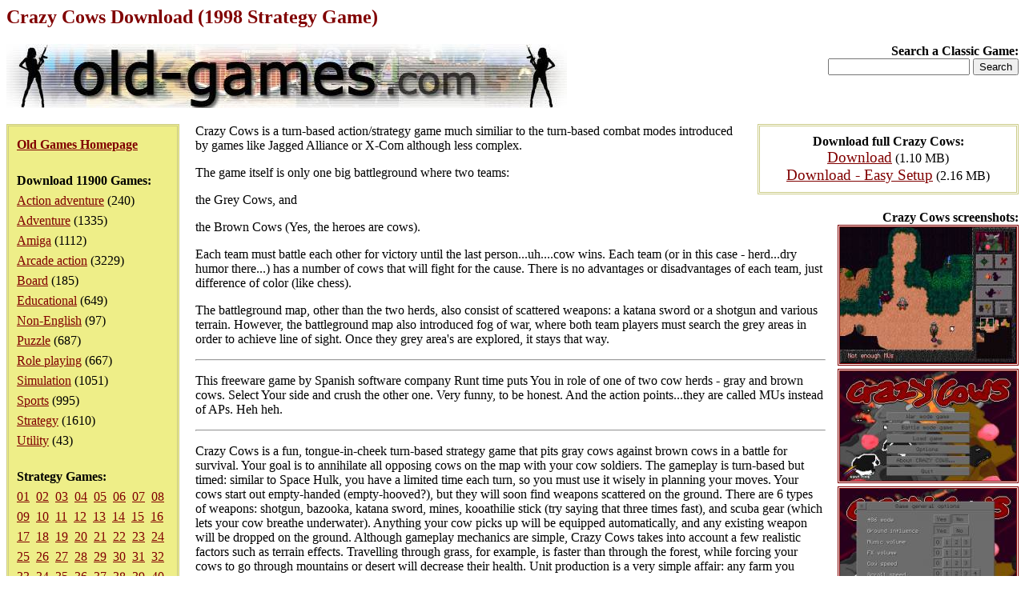

--- FILE ---
content_type: text/html; charset=iso-8859-1
request_url: https://www.old-games.com/download/5174/crazy-cows
body_size: 11560
content:
<!DOCTYPE HTML PUBLIC "-//W3C//DTD HTML 4.0 Transitional//EN">
<html>
<head>
<title>Crazy Cows Download (1998 Strategy Game)</title>
<meta name="keywords" content="crazy cows, download, strategy">
<meta name="language" content="EN">
<meta name="viewport" content="width=device-width, initial-scale=1">
<meta http-equiv="Content-Type" content="text/html; charset=ISO-8859-1">
<link rel="stylesheet" type="text/css" href="/index.css">
</head>
<body>
<h1>Crazy Cows Download (1998 Strategy Game)</h1>
<div class="logo">
<strong>Search a Classic Game:</strong>
<form action="/search/">
<input type="text" name="s" maxlength="63">
<input type="submit" value="Search">
</form></div>
<div class="pleft">
<div><a href="/"><strong>Old Games Homepage</strong></a></div>
<div><strong>Download 11900 Games:</strong><ul><li><a href="/games/action-adventure">Action adventure</a> (240)</li><li><a href="/games/adventure">Adventure</a> (1335)</li><li><a href="/games/amiga">Amiga</a> (1112)</li><li><a href="/games/arcade-action">Arcade action</a> (3229)</li><li><a href="/games/board">Board</a> (185)</li><li><a href="/games/educational">Educational</a> (649)</li><li><a href="/games/non-english">Non-English</a> (97)</li><li><a href="/games/puzzle">Puzzle</a> (687)</li><li><a href="/games/role-playing">Role playing</a> (667)</li><li><a href="/games/simulation">Simulation</a> (1051)</li><li><a href="/games/sports">Sports</a> (995)</li><li><a href="/games/strategy">Strategy</a> (1610)</li><li><a href="/games/utility">Utility</a> (43)</li></ul></div><div><strong>Strategy Games:</strong><div><a href="/games/strategy">01</a>&nbsp <a href="/games/strategy/2">02</a>&nbsp <a href="/games/strategy/3">03</a>&nbsp <a href="/games/strategy/4">04</a>&nbsp <a href="/games/strategy/5">05</a>&nbsp <a href="/games/strategy/6">06</a>&nbsp <a href="/games/strategy/7">07</a>&nbsp <a href="/games/strategy/8">08</a>&nbsp <a href="/games/strategy/9">09</a>&nbsp <a href="/games/strategy/10">10</a>&nbsp <a href="/games/strategy/11">11</a>&nbsp <a href="/games/strategy/12">12</a>&nbsp <a href="/games/strategy/13">13</a>&nbsp <a href="/games/strategy/14">14</a>&nbsp <a href="/games/strategy/15">15</a>&nbsp <a href="/games/strategy/16">16</a>&nbsp <a href="/games/strategy/17">17</a>&nbsp <a href="/games/strategy/18">18</a>&nbsp <a href="/games/strategy/19">19</a>&nbsp <a href="/games/strategy/20">20</a>&nbsp <a href="/games/strategy/21">21</a>&nbsp <a href="/games/strategy/22">22</a>&nbsp <a href="/games/strategy/23">23</a>&nbsp <a href="/games/strategy/24">24</a>&nbsp <a href="/games/strategy/25">25</a>&nbsp <a href="/games/strategy/26">26</a>&nbsp <a href="/games/strategy/27">27</a>&nbsp <a href="/games/strategy/28">28</a>&nbsp <a href="/games/strategy/29">29</a>&nbsp <a href="/games/strategy/30">30</a>&nbsp <a href="/games/strategy/31">31</a>&nbsp <a href="/games/strategy/32">32</a>&nbsp <a href="/games/strategy/33">33</a>&nbsp <a href="/games/strategy/34">34</a>&nbsp <a href="/games/strategy/35">35</a>&nbsp <a href="/games/strategy/36">36</a>&nbsp <a href="/games/strategy/37">37</a>&nbsp <a href="/games/strategy/38">38</a>&nbsp <a href="/games/strategy/39">39</a>&nbsp <a href="/games/strategy/40">40</a>&nbsp <a href="/games/strategy/41">41</a>&nbsp <a href="/games/strategy/42">42</a>&nbsp <a href="/games/strategy/43">43</a>&nbsp <a href="/games/strategy/44">44</a>&nbsp <a href="/games/strategy/45">45</a>&nbsp <a href="/games/strategy/46">46</a>&nbsp <a href="/games/strategy/47">47</a>&nbsp <a href="/games/strategy/48">48</a>&nbsp <a href="/games/strategy/49">49</a>&nbsp <a href="/games/strategy/50">50</a>&nbsp <a href="/games/strategy/51">51</a>&nbsp <a href="/games/strategy/52">52</a>&nbsp <a href="/games/strategy/53">53</a>&nbsp <a href="/games/strategy/54">54</a>&nbsp </div></div></div>
<div class="downloads"><strong>Download full Crazy Cows:</strong><ul><li><a href="/getfile/8208" class="dl">Download</a> (1.10 MB)</li><li><a href="/getfile/12054" class="dl">Download - Easy Setup</a> (2.16 MB)</li></ul></div><div class="screenshots"><strong>Crazy Cows screenshots:</strong><ul><li><a href="/screenshot/5174-1-crazy-cows.jpg"><img src="/screenshot/t5174-1-crazy-cows.jpg" width="220" alt="Crazy Cows screenshot #1" class="ss"></a></li><li><a href="/screenshot/5174-2-crazy-cows.jpg"><img src="/screenshot/t5174-2-crazy-cows.jpg" width="220" alt="Crazy Cows screenshot #2" class="ss"></a></li><li><a href="/screenshot/5174-3-crazy-cows.jpg"><img src="/screenshot/t5174-3-crazy-cows.jpg" width="220" alt="Crazy Cows screenshot #3" class="ss"></a></li><li><a href="/screenshot/5174-4-crazy-cows.jpg"><img src="/screenshot/t5174-4-crazy-cows.jpg" width="220" alt="Crazy Cows screenshot #4" class="ss"></a></li><li><a href="/screenshot/5174-5-crazy-cows.jpg"><img src="/screenshot/t5174-5-crazy-cows.jpg" width="220" alt="Crazy Cows screenshot #5" class="ss"></a></li></ul></div><div><p>Crazy Cows is a turn-based action/strategy game much similiar to the turn-based combat modes introduced by games like Jagged Alliance or X-Com although less complex.</p><p>The game itself is only one big battleground where two teams:</p><p>the Grey Cows, and</p><p>the Brown Cows (Yes, the heroes are cows).</p><p>Each team must battle each other for victory until the last person...uh....cow wins. Each team (or in this case - herd...dry humor there...) has a number of cows that will fight for the cause. There is no advantages or disadvantages of each team, just difference of color (like chess).</p><p>The battleground map, other than the two herds, also consist of scattered weapons: a katana sword or a shotgun and various terrain. However, the battleground map also introduced fog of war, where both team players must search the grey areas in order to achieve line of sight. Once they grey area's are explored, it stays that way.</p><hr><p>This freeware game by Spanish software company Runt time puts You in role of one of two cow herds - gray and brown cows. Select Your side and crush the other one. Very funny, to be honest. And the action points...they are called MUs instead of APs. Heh heh.</p><hr><p>Crazy Cows is a fun, tongue-in-cheek turn-based strategy game that pits gray cows against brown cows in a battle for survival. Your goal is to annihilate all opposing cows on the map with your cow soldiers. The gameplay is turn-based but timed: similar to Space Hulk, you have a limited time each turn, so you must use it wisely in planning your moves. Your cows start out empty-handed (empty-hooved?), but they will soon find weapons scattered on the ground. There are 6 types of weapons: shotgun, bazooka, katana sword, mines, kooathilie stick (try saying that three times fast), and scuba gear (which lets your cow breathe underwater). Anything your cow picks up will be equipped automatically, and any existing weapon will be dropped on the ground. Although gameplay mechanics are simple, Crazy Cows takes into account a few realistic factors such as terrain effects. Travelling through grass, for example, is faster than through the forest, while forcing your cows to go through mountains or desert will decrease their health. Unit production is a very simple affair: any farm you control will produce a cow at random, so the more farms you control, the more cows you will get.</p><p>There are two modes to choose from: War and Battle. The War mode is essentially a full campaign mode that comprises sixteen levels that get progressively harder with more powerful cows. Battle mode is a way to play a single map, including custom ones you can create using the excellent editor included in the package. The Battle mode also allows you to play against another human player.</p><p>With simple gameplay and decent graphics, Crazy Cows is a nice 'light' strategy game that Warcraft fans should take a look. It's neither sophisticated nor epic, but the humor (calling Action Points 'MUs' instead of 'APs' for example) gives the game plenty of unique charm that will keep you entertained for a while. Recommended!</p><hr><p>As you might notice with this game the title is a bit different than other games. This also means that there is a chance (risk?) that the actual game might be weird and it can't be truer than with Crazy Cows. The game is a turn based strategy and you start by choosing one of the two troops available: grey or brown cows. After that, you can start the game.</p><p>On the right hand of the screen you have a bar, where you can find a picture of the cow selected, and a red and a green indicator, and below these, various buttons. Cows can be killed in many ways including if the energy of your cow reaches the minimum, if your cow puts its shoe on a mine, your poor animal will fly on peaces and quite a few more ways. There are seven kinds of different cows for each troop and they are Crazy Cow, Shotgun Cow, Bazooka Cow, Mine Cow, Cleric Cow, Ninja Cow and Scuba Cow.</p><p>If you want to create your own maps to play battle mode games, you can do it with the Crazy Cows Editor. The editor is a very simple and easy to use program that will allow you to create any kind of map, with the enemies and backgrounds you want. Crazy Cows is overall a decent strategy game with a very funny theme. Both the graphics and sound (including the cow voices) are well done and quite funny as well.</p><hr><p>As far as I can remember this was the first game I ever downloaded - we all got to start with something ;) It's shareware and it's LOTS of fun. The concept is something like Warcraft light, you lead a group of cows against another group of cows. Sounds dumb, eh? Well... imagine cows dressed up like Ninjas, cows with Shotguns, Bazookas etc. hehe, sounds more interesting now? Turn on the sound and you'll laugh your ass off (I always knew cows would talk like that!) - this is a good laugh and a really nice game. There isn't much to explain, after one or two minutes you get the idea of weapon-collecting and enemy-cow-shooting and/or slaughtering. But don't think they wouldn't fight back! If there was a rating for pure fun this would get a full rating.</p><p><br><a name="howtorun" href="" onclick="return toggleMe('howtorunp');">How to run this game on modern Windows PC?</a></p><div id="howtorunp">This game has been set up to work on modern Windows (11/10/8/7/Vista/XP 64/32-bit) computers without problems. Please choose <em><a href="/getfile/12054">Download - Easy Setup</a> (2.16 MB)</em>.</div>
<script type="text/javascript"><!--
function toggleMe(a) {
	var e=document.getElementById(a);
	e.style.display = (e.style.display == "none") ? "block" : "none";
	return false;
}
toggleMe('howtorunp');
//--></script><p>&nbsp;</p><p><strong>People who downloaded Crazy Cows have also downloaded:</strong><br><a href="/download/6358/corsairs-conquest-at-sea">Corsairs: Conquest at Sea</a>, <a href="/download/9428/sid-meier-s-pirates-">Sid Meier's Pirates!</a>, <a href="/download/5169/conquest-of-japan-a-k">Conquest of Japan (a.k.a. Samurai: Way of The Warrior)</a>, <a href="/download/9864/sid-meier-s-railroads-">Sid Meier's Railroads!</a>, <a href="/download/6679/empire-earth">Empire Earth</a>, <a href="/download/7031/praetorians">Praetorians</a>, <a href="/download/5456/paladin-2">Paladin 2</a>, <a href="/download/6019/heroes-of-might-and-magic">Heroes of Might and Magic 2: Gold Edition</a></p></div><p>&nbsp;</p><p class="foot">&copy;2025 San Pedro Software. Contact: <img src="/c.png" alt="contact" class="c">, done in 0.001 seconds.</p>
</body>
</html>
